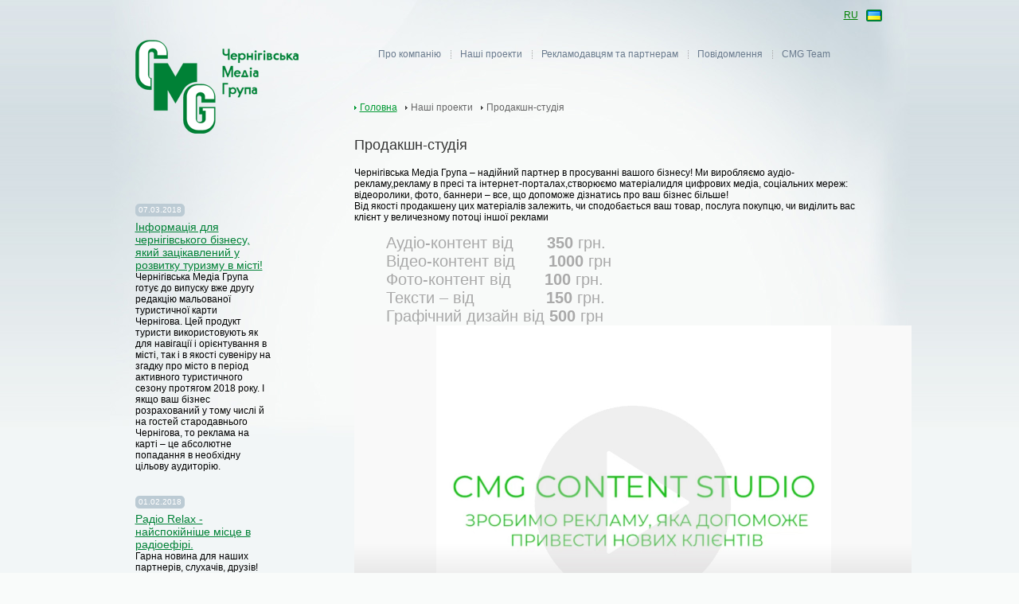

--- FILE ---
content_type: text/html; charset=utf-8
request_url: https://cmg.cn.ua/production_studio.html
body_size: 5291
content:
<!DOCTYPE html PUBLIC "-//W3C//DTD XHTML 1.0 Transitional//EN" "http://www.w3.org/TR/xhtml1/DTD/xhtml1-transitional.dtd">
<html xmlns="http://www.w3.org/1999/xhtml" lang="en" xml:lang="en">
<head>
	<title>Продакшн-студія</title>
	<meta name="Author" content="http://beatom.net" />
	<meta name="description" content="Продакшн-студія">
	<meta name="keywords" content="Продакшн-студія">
	<link rel="canonical" href="https://cmg.cn.ua/ua/production_studio.html"/>
	<meta http-equiv="X-UA-Compatible" content="IE=EmulateIE7" />
	<meta http-equiv="Content-Type" content="text/html; charset=utf8" />
	<LINK href="image/favicon.ico" type=image/x-icon rel="shortcut icon">
	<link rel ="stylesheet" type="text/css" href="/style.css" />
	<!--[if lte ie 7]>
		<link rel ="stylesheet" type="text/css" href="/ie.css">
	<![endif]-->

<script src="http://code.jquery.com/jquery-1.4.2.min.js" type="text/javascript"></script>
<script type="text/javascript" src="/yoxview/yoxview-init.js"></script>
<script type="text/javascript" src="/corners.js"></script>
<script type="text/javascript" src="/fancybox/jquery.mousewheel-3.0.4.pack.js"></script>
<script type="text/javascript" src="/fancybox/jquery.fancybox-1.3.4.pack.js"></script>
<script type="text/javascript" src="/yoxview/swfobject.js"></script>
	
<script type="text/javascript" src="/main.js"></script>
<link rel="stylesheet" type="text/css" href="fancybox/jquery.fancybox-1.3.4.css" media="screen" />

<script type="text/javascript">

  var _gaq = _gaq || [];
  _gaq.push(['_setAccount', 'UA-39330536-1']);
  _gaq.push(['_trackPageview']);

  (function() {
    var ga = document.createElement('script'); ga.type = 'text/javascript'; ga.async = true;
    ga.src = ('https:' == document.location.protocol ? 'https://ssl' : 'http://www') + '.google-analytics.com/ga.js';
    var s = document.getElementsByTagName('script')[0]; s.parentNode.insertBefore(ga, s);
  })();

</script>
<!--  head -->
</head>
    <body>
<!-- Google Code for CMG &#1082;&#1086;&#1085;&#1074;&#1077;&#1088;&#1089;&#1080;&#1080; Conversion Page -->
<script type="text/javascript">
/* <![CDATA[ */
var google_conversion_id = 835281169;
var google_conversion_label = "OwvfCMjY1HgQkcKljgM";
var google_remarketing_only = false;
/* ]]> */
</script>
<script type="text/javascript" src="//www.googleadservices.com/pagead/conversion.js">
</script>
<noscript>
<div style="display:inline;">
<img height="1" width="1" style="border-style:none;" alt="" src="//www.googleadservices.com/pagead/conversion/835281169/?label=OwvfCMjY1HgQkcKljgM&amp;guid=ON&amp;script=0"/>
</div>
</noscript>    
        <div class="wrapper">
            <div class="fixes-wrapper">
                <div class="side-bar">
                    <div class="logo-image">
                        <a class="logo" href="https://cmg.cn.ua/">
                            <img src="/images/logo-image_ua.png" alt="" />
                        </a>
                    </div>
                    <div class="side-bar-navigation-b">
                        <ul class="side-bar-navigation">
                                                    </ul>
                    </div>
                    <div class="news-b">
                        
                            <div class="single-news-container">
                                <div class="news-date">
                                    <span class="bg-element">07.03.2018</span>
                                </div>
                                <div class="clear"></div>
                                <h3 class="news-title"><a href="/news/84_informacija_dlja_chernigivskogo_biznesu_jakii_zacikavlenii_u_rozvitku_turizmu_v_misti.html">Iнформація для чернігівського бізнесу, який зацікавлений у розвитку туризму в місті!</a></h3>
                                <span class="news-preview">
                                <span style="font-family: Tahoma, arial; font-size: 12px; font-style: normal; font-variant-ligatures: normal; font-variant-caps: normal; font-weight: 400;">Чернігівська Медіа Група готує до випуску вже другу редакцію мальованої туристичної карти Чернігова.&nbsp;</span>Цей продукт туристи використовують як для навігації і орієнтування в місті, так і в якості сувеніру на згадку про місто в період активного туристичного сезону протягом 2018 року. I якщо ваш бізнес розрахований у тому числі й на гостей стародавнього Чернігова, то реклама на карті &ndash; це абсолютне попадання в необхідну цільову аудиторію.
                                </span>
                            </div>
                        
                            <div class="single-news-container">
                                <div class="news-date">
                                    <span class="bg-element">01.02.2018</span>
                                </div>
                                <div class="clear"></div>
                                <h3 class="news-title"><a href="/news/82_radio_relax_-_naispokiinishe_misce_v_radioefiri.html">Радіо Relax - найспокійніше місце в радіоефірі.</a></h3>
                                <span class="news-preview">
                                <div id="cke_pastebin">Гарна новина для наших партнерів, слухачів, друзів!</div>
<div id="cke_pastebin">З 1 лютого Чернігівська Медіа Группа представляє радіо Relax на частоті 101.3 Fm.</div>
<div id="cke_pastebin">Радіо Relax - найспокійніше місце в радіоефірі.</div>
<div id="cke_pastebin">Ця радіостанція, пропонуюча слухачу не просто особливу музику, але й абсолютно новий емоційний настрій: ніяких тревог і хвилювань, тільки світла, розслабляюча, спокійна музика. Залишайтесь на спокійній хвилі.</div>

                                </span>
                            </div>
                                            </div>
                        <div class="bnr-b"><a href="https://obyava.ua" target="_blank"><img src="/image/knopka_obyava.png" alt="OBYAVA.ua" width="210" height="150" /></a></div>                </div>
                <div class="main-column">
                    <div class="lang-b">
                        <ul class="lang-nav">
                            <li ><a href="/ru/production_studio.html" class="ru-leng">ru</a></li>
                            <li class="active-lang"><a href="/ua/production_studio.html" class="ua-leng">ua</a></li>
                        </ul>
                        <div class="clear"></div>
                    </div>
                    <div class="main-navigation-b">
                    <ul class="main-nav"><li class="main-nav-item"><a class="not_clickable" >Про компанію</a><div class="pop-navigation-b">
                        <ul class="pop-navigation"><li><a href="/whoweare.html">Хто ми такі</a>|<div class="clear"></div></li><li><a href="/contacts.html">Контакти</a>|<div class="clear"></div></li><li><a href="/history.html">Наша історія</a><div class="clear"></div></li></ul>
                    </div></li><li class="main-nav-item"><a class="not_clickable" >Наші проекти</a><div class="pop-navigation-b">
                        <ul class="pop-navigation"><li><a href="/press.html">Друковані ЗМІ</a>|<div class="clear"></div></li><li><a href="/radio.html">FM-радіо</a>|<div class="clear"></div></li><li><a href="/chernihivservice.html">Дистрибуція преси</a>|<div class="clear"></div></li><li><a href="/internet_projects.html">Інтернет-проекти</a>|<div class="clear"></div></li><li><a href="/deliver.html"> Кур'єрська служба</a>|<div class="clear"></div></li><li><a href="/production_studio.html">Продакшн-студія</a>|<div class="clear"></div></li><li><a href="/Che_studio.html">Некомерційні проекти</a><div class="clear"></div></li></ul>
                    </div></li><li class="main-nav-item"><a class="not_clickable" >Рекламодавцям та партнерам</a><div class="pop-navigation-b">
                        <ul class="pop-navigation"><li><a href="/ad.html">Розміщення реклами</a>|<div class="clear"></div></li><li><a href="/research.html">Дослідження</a>|<div class="clear"></div></li><li><a href="/logo.html">Промо</a><div class="clear"></div></li></ul>
                    </div></li><li class="main-nav-item"><a class="not_clickable" >Повідомлення</a><div class="pop-navigation-b">
                        <ul class="pop-navigation"><li><a href="/news/">Новини</a>|<div class="clear"></div></li><li><a href="/actions/">Акції та конкурси</a>|<div class="clear"></div></li><li><a href="/subscription.html">Передплата</a><div class="clear"></div></li></ul>
                    </div></li><li class="main-nav-item"><a class="" href="http://team.cmg.cn.ua/" >CMG Team</a></li></ul>                        <div class="clear"></div>
                    </div>
                        <div class="main-content">

                            <div class="history-b">
                                <ul class="histiry-navigation">
                                    <li><a href="https://cmg.cn.ua/">Головна</a></li><li class="current"></li><li class="current">Наші проекти</li><li class="current">Продакшн-студія</li>                                </ul>
                                <div class="clear"></div>
                            </div>
                            <div class="category-title-b">
                                <h1 class="category-title">Продакшн-студія</h1>
                             </div>                            <div class="wrapper-page-b"><h6 style="font-style: normal; font-variant-ligatures: normal; font-variant-caps: normal; font-family: Tahoma, arial;">
	Чернігівська Медіа Група &ndash; надійний партнер в просуванні вашого бізнесу! Ми виробляємо аудіо-рекламу,рекламу в пресі та інтернет-порталах,створюємо матеріалидля цифрових медіа, соціальних мереж: відеоролики, фото, баннери &ndash; все, що допоможе дізнатись про ваш бізнес більше!<br />
	Від якості продакшену цих матеріалів залежить, чи сподобається ваш товар, послуга покупцю, чи виділить вас клієнт у величезному потоці іншої реклами</h6>
<h6 style="margin-left: 40px; font-style: normal; font-variant-ligatures: normal; font-variant-caps: normal; font-family: Tahoma, arial;">
	<br />
	<span style="color: rgb(169, 169, 169);"><span style="font-size: 20px;">Аудіо-контент від&nbsp; &nbsp; &nbsp; &nbsp;<strong>350</strong>&nbsp;грн.<br />
	Відео-контент від&nbsp; &nbsp; &nbsp; &nbsp;<strong>1000&nbsp;</strong>грн<br />
	Фото-контент від&nbsp; &nbsp; &nbsp; &nbsp;<strong>100</strong>&nbsp;грн.<br />
	Тексти &ndash; від&nbsp; &nbsp; &nbsp; &nbsp; &nbsp; &nbsp; &nbsp; &nbsp;<strong>150</strong>&nbsp;грн.<br />
	Графічний дизайн від<strong>&nbsp;500</strong>&nbsp;грн</span></span></h6>
<h6 style="font-style: normal; font-variant-ligatures: normal; font-variant-caps: normal; font-family: Tahoma, arial;">
	<a href="https://www.youtube.com/watch?v=OpmxTUc9GIs&amp;feature=youtu.be"><img alt="" src="/image/видео(2).jpg" style="width: 700px; height: 470px;" /></a><br />
	<br />
	<br />
	<br />
	<br />
	<span style="font-style: normal; font-variant-ligatures: normal; font-variant-caps: normal; font-weight: 400; font-size: 12px; font-family: Tahoma, arial;">Контакти:</span><br />
	<span style="font-style: normal; font-variant-ligatures: normal; font-variant-caps: normal; font-weight: 400; font-size: 12px; font-family: Tahoma, arial;">(0462)653-653, 050&nbsp;900 95 05</span><a href="mailto:reklama@cmg.cn.ua" style="font-style: normal; font-variant-ligatures: normal; font-variant-caps: normal; font-weight: 400; font-size: 12px; font-family: Tahoma, arial;"><br />
	reklama@cmg.cn.ua</a></h6>
<h6>
	&nbsp;</h6> </div>
                            <div class="show_map map_background"><a href="#"><img src="" /></a></div>
                                <div class="zindex"></div>
                                                        <div class="clear"></div>
                        </div>
                </div>
                <div class="clear"></div>
            </div>
            <div class="footer-wrapper">
				<div class="bottom_menu">
					<a href="/press.html">Друковані ЗМІ</a>&nbsp;<a href="/radio.html">FM-радіо</a> <a href="/reklama_na_radio.html">Реклама на радіо в Чернігові</a>&nbsp;<a href="/chernihivservice.html">Дистрибуція преси</a>&nbsp;<a href="/ad.html">Рекламоносії CMG</a> <a href="/subscription.html">Передплата</a>&nbsp;<a href="/deliver.html">Кур&#39;єрськая служба</a> <a href="/logo.html">Промо</a><br />
<a href="/production_studio.html">Продакшн-студія</a> <a href="/internet_projects.html">Інтернет-проекти</a>&nbsp;<a href="/contacts.html">Контакти</a>&nbsp;<a href="/Che_studio.html">Некомерційні проекти</a>&nbsp;<a href="/research.html">Дослідження</a>&nbsp;<a href="/news/">Новини</a>&nbsp;<a href="/history.html">Історія компанії</a>				</div>
                                 <div class="copy-right-b">
                    <div class="footer-fixed">
                        <div class="copy-right-text">Copyright © 2011 company. All Rights Reserved.</div>
                        <div class="developter-b">
                            <a href="https://beatom.net">Створення сайту</a>
                        </div>
                        <div class="clear"></div>
                    </div>
                </div>
            </div>
        </div>
    </body>
</html>


--- FILE ---
content_type: text/css
request_url: https://cmg.cn.ua/style.css
body_size: 3587
content:
html, body, div, span, applet, object, iframe,
h1, h2, h3, h4, h5, h6, p, blockquote, pre,
a, abbr, acronym, address, big, cite, code,
del, dfn, img, ins, kbd, q, s, samp,
small, strike, sub, sup, tt, var,
b, u, i, center,
dl, dt, dd, ol, ul, li,
fieldset, form, label, legend,
table, caption, tbody, tfoot, thead, tr, th, td,
article, aside, canvas, details, embed,
figure, figcaption, footer, header, hgroup,
menu, nav, output, ruby, section, summary,
time, mark, audio, video {
    margin: 0;
    padding: 0;
    border: 0;
    font-size: 100%;
    font: inherit;
}
.wrapper a:hover{
    text-decoration: none;
}
.clear{
    clear:both;
}
a{
    color:#008000;
}
body{
    background: #f9fbfa;
    font-size: 12px;
    font-family: Tahoma, arial;
}
.wrapper{
    background: #f2f6f7 url("/images/wrapper-bg.png") repeat-x top;
    min-height: 553px;
}

.fixes-wrapper{
    width: 1005px;
    min-height: 592px;
    margin: 0 auto;
    background: url("/images/fixed-bg-no-image.jpg") top no-repeat;
}
.side-bar{
    width: 265px;
    padding-left: 32px;
    height: auto;
    float: left;
    min-height: 400px;
}

.logo-image{
    padding: 50px 0px 65px 0px;
}

.single-news-container{
    width: 170px;
    font-size: 12px;
    padding-bottom: 30px;
}
.news-title{
    font-size: 12px;
    font-weight: normal;
}
.news-title a{
    color: #008136;
}
.news-title a:hover{
    text-decoration: none;
}
.news-date{
    float: left;
    height: 16px;
    padding-right: 4px;
    background: url('/images/news-date-bg.png') no-repeat  right bottom;
    margin-bottom: 5px;
}
.bg-element{
    display: block;
    float: left;
    height: 14px;
    padding-left: 4px;
    color: #fff;
    font-size: 10px;
    padding-top: 2px;
    background: url('/images/news-date-bg.png') no-repeat  top left;
}
.iphone-action{
    padding-bottom: 13px;
    background: url('/images/iphon-bg.png') no-repeat  bottom right;
}
.iphone-action-content{
    background: url('/images/iphon-bg.png') no-repeat  top left;
    min-height: 20px;
    padding-top: 13px;
}
.image-section{
    float: left;
    height: 20px;
    padding-right: 10px;
}
.image-section img{
    margin-top: -22px;
}
.text-section{
    width: 198px;
    float: left;
}
.text-section span a{
    font-weight: normal;
    text-decoration: underline;
    color: #000;

}
.more-link{
    color:#008136;
}
.bnr-b{
    width: 265px;
    height: auto;
    margin: 32px 0px;
}


.main-column{
    float: left;
    width: 705px;
}
.lang-b{
    padding: 12px 32px 0px 30px;
    height: 46px;
}
.lang-nav{
    list-style: none;
    float: right;
}
.lang-nav li{
    display: inline;
    float: left;
    height: 17px;
    width: 24px;
}
.lang-nav li a{
    display: block;
    height: 17px;
    background: url('/images/lang-sprites.png') no-repeat;
    text-indent: -9999px;
}
.lang-nav li a.ru-leng{
    background-position: 0px 0px;
}
.lang-nav li a.ru-leng:hover{
    background-position: 0px -17px;
}
li.active-lang a.ru-leng{
    background-position: 0px -17px;
}
.lang-nav li a.ua-leng{
    background-position: -24px 0px;
}
.lang-nav li a.ua-leng:hover{
    background-position: -24px -17px;
}
li.active-lang a.ua-leng{
    background-position: -24px -17px;
}


.main-navigation-b{
    padding-left: 25px;
    clear: both;
    height: 70px;
}

.main-nav{
    list-style: none;
    width: 680px;
    position: relative;

}
.pop-navigation-b{
    position: absolute;
    padding-top:12px;
    left: 0px;
    display: none;
    top: 15px;
    z-index: 100;
    width: 650px;
}

.pop-navigation{
    float: left;
    width: 84%;
    list-style: none;
    -moz-border-radius:5px;
    -webkit-border-radius:5px;
    border-radius:5px;
    background: #b8b7b7;
    padding: 5px;
}
.main-nav .pop-navigation li{
    display: inline;
    float: left;
    color: #fff;
}
.main-nav .pop-navigation li a{
    height: auto;
    padding-top: 0px;
    font-size: 11px;
}
.main-nav .pop-navigation li:hover .third-level-navigation-b{
    display: block;
}
body .wrapper .main-nav .pop-navigation li:hover a{
    color: #008136;
}
.main-nav-item:hover .pop-navigation li a{
    background: none;
    color: #fff;
}
.main-nav-item:hover .pop-navigation-b{
    display: block;
}
.main-nav-item .pop-navigation li a:hover {
    background: none;
    color: #697A8D;
}

.third-level-navigation-b{
    position: absolute;
    margin-left: 0px;
    margin-top:0px;
    display: none;
}
.third-level-navigation-b .third-level-navigation{
    float: left;
    list-style: none;
    border: 2px solid #fff;
    border-top: 0px;
    -moz-border-radius:10px;
    -webkit-border-radius:10px;
    background: #02b551;
    padding: 10px;
}
.third-level-navigation-b .third-level-navigation .third-level-item{
    display:list-item;
    float: none;
}
body .wrapper .third-level-navigation-b .third-level-navigation .third-level-item .third-level-link{
    padding: 0px;
    color: #fff;
    margin: 0px;
    float: none;
    padding:5px 10px;
}
body .wrapper .third-level-navigation-b .third-level-navigation .third-level-item .third-level-link:hover{
    color: #697A8D;
}


.main-nav-item{
    display: inline;
    float: left;
    height: 21px;
    padding-right:3px;
    margin-left:3px;
    background: url('/images/nav-separator.png') no-repeat left;
}
.main-nav-item:first-child{
    background: none;
}
.main-nav-item a{
    height: 18px;
    display: block;
    float: left;
    text-decoration: none;
    font-size: 12px;
    color: #697a8d;
    padding-top: 3px;
    padding-left: 12px;
    padding-right: 6px;

}
.main-nav-item a:hover, .main-nav-item:hover a{
    background: url('/images/nav-item-bg.png') no-repeat left top;
    color: #fff;
}
.main-nav-item:hover{
    background: url('/images/nav-item-bg.png') no-repeat bottom right;
}

.slogon-b{

}
.slogon-container{
    width: 354px;
    height: 62px;
    background: url('/images/losung-bg.png') no-repeat;
    float: left;
    margin-left: 273px;
    margin-top: 216px;
    padding: 10px 20px;
    color: #fff;
    text-shadow: 1px 1px 2px #000;

}

.slogon-title{
    font-size: 21px;
    font-weight: bold;
    padding-bottom: 4px;
    filter: Shadow(Color=#000000, Direction=120, Strength=1);
}
.slogon-container strong{
    filter: Shadow(Color=#000000, Direction=120, Strength=1);
    font-weight: normal;
}
.main-image-b{
    width: 667px;
    height: 431px;
    margin-left: 6px;
    background: url("/images/main-header-image.jpg") top no-repeat;
}
.main-content{
    padding-left: 10px;
    padding-bottom: 25px;
}
.about-company-b{
    padding-bottom: 26px;
}
.about-company-container{
    width: 49%;
}
.about-title{
    padding: 20px 10px 5px 0px;
    font-size: 18px;
    font-weight: normal;
}
.about-title a{
    color: #008136;
}
.about-text{
    font-size: 14px;
    color: #666666;
    min-height: 85px;
}
.round-block-bottom{
    width: 100%;
    margin-top: 10px;
    padding-bottom: 10px;
    background: #f2f5f7 no-repeat;
}
.round-block-nav{
    width: 300px;
    margin-bottom: 10px;
    padding-top: 15px;
    background: #dde9f0;/*d5e3ec*/
    padding-left: 8px;
    padding-right: 4px;
    border-radius: 10px;
    -ms-border-radius: 10px ;
    -webkit-border-radius: 10px ;
    -o-border-radius:10px;
    behavior: url("border-radius.htc");
}
.round-block-nav li{
    list-style: none;
    padding:0px 0px 15px 9px;
    background: url('/images/icons/list-item.png') no-repeat;
    background-position: 0px 7px;
    padding-left: 9px;
    font-size: 12px;
    color: #576370;
}
.more-about-link{
    font-size: 14px;
    color: #009933;
}

.footer-wrapper{
    background: #f1f4f6;
    color: #666666;
}

.footer-fixed{
    width: 1005px;
    margin: 0 auto;
}

.competitions-b{
    background: #fff url('/images/footer-wrapper-bg.png') repeat-x top;
    min-height: 223px;
    padding-top: 25px;
}
.copy-right-b{
    padding:25px 0px;
    background: #fff url('/images/copy-right-bg.png') repeat-x top;
}
.copy-right-b .footer-fixed{
    padding: 0px 32px;
    width: 941px;
}
.social-nav{
    margin-top: -10px;
}
.social-nav li{
    list-style: none;
    display: inline;
    float: left;
    padding:0px 6px;
}
.social-nav li a:hover img{
    opacity:0.8;

}
.copy-right-text, .social-b{
    float: left;
    margin-right: 40px;
}
.developter-b{
    float: right;
}

.single-competition{
    width: 206px;
    float: left;
    margin-left: 32px;
    margin-right: 6px;
}
.image-container{
    float: left;
    width: 61px;
}
.text-container{
    width:142px;
    float: right;
}
.action-title{
    font-size: 15px;
    font-weight: normal;
    padding: 8px 0px 10px 0px;
}
.action-title a{
    color: #009933;
}
.action-title a:hover{
    text-decoration: none;
}



/* wrapper pages */

.side-bar-navigation-b{
    margin-top: -37px;
    padding-bottom: 60px;
}
.side-bar-navigation{
    width: 262px;
}
.side-bar-navigation li{
    list-style: none;
    padding-left: 15px;
    background: url('/images/icons/separator-side.png') repeat-x bottom;
}
.side-bar-navigation-b .side-bar-navigation li.active-side-item{
    background: url('/images/side-bar-active-item.png') no-repeat;
}
.side-bar-navigation-b .side-bar-navigation li.active-side-item a{
    background: url('/images/icons/side-bar-item-active.png') no-repeat left center;
    color: #fff;
}
.side-bar-navigation-b .side-bar-navigation li.active-side-item a:hover{
    text-decoration: none;
}
.side-bar-navigation li:last-child{
    background: none;
}
.side-bar-navigation li.active-side-item a{
    height: 25px;
    padding-top: 7px;
    padding-bottom: 0px;
}
.side-bar-navigation li a{
    text-decoration: none;
    display: block;
    padding-left:8px;
    padding-top: 9px;
    padding-bottom: 9px;
    font-size: 15px;
    color: #697a8d;
    background: url('/images/icons/side-bar-item.png') no-repeat  0px 17px ;
}
.side-bar-navigation li a:hover{
    text-decoration: underline;
}
.section-title{
    font-size: 24px;
    color: #333333;
    font-weight: normal;
    padding-bottom: 12px;
}
.category-title{
    font-size: 18px;
    color: #333333;
    font-weight: normal;
    padding-top: 15px;
    padding-bottom: 17px;
}
.history-b{
    padding-bottom: 15px;
}
.histiry-navigation li{
    display: inline;
    float: left;
    margin-right: 10px;
    padding-left: 7px;
    color: #666666;
    background: url('/images/icons/history-arrow.png') no-repeat left center;
}
.histiry-navigation li a{
    color: #009933;
}
.histiry-navigation li.current{
    background: url('/images/icons/history-current-arrow.png') no-repeat left center;
}

.sort-year{
    height: 49px;
    padding:0px 45px 0px 25px;
    background: url('/images/sort-year-bg.png') no-repeat top left;
}
.sort-title{
    float: left;
    font-size: 12px;
    color: #333333;
    padding-top: 14px;
}
.sort-nav{
    float: right;
    list-style: none;
    padding-top: 11px;
}
.sort-nav li{
    display: inline;
    float: left;
    height: 25px;
}
.sort-nav li a{
    display: block;
    height: 20px;
    padding-top: 5px;
    float: left;
    text-decoration: none;
    width: 47px;
    color: #697a8d;
    text-align: center;
}
.sort-nav li a.active-year{
    background: url('/images/sort-year-active.png') no-repeat;
    color: #fff;
}
.sort-nav li a.active-year:hover{
    text-decoration: none;
    color: #fff;
}
.sort-nav li a:hover{
    text-decoration: underline;
    color: #009933;
}
.wrapper-page-b{
    position: relative;
    min-height: 500px;
    width: 635px;
}

.photo-preview{
    padding-top: 15px;
    float: left;
    width: 665px;
    margin-left: -15px;
}
.single-photo-container{
    width: 200px;
    height: 216px;
    float: left;
    margin-left: 16px;
    margin-bottom: 20px;
    background: url('/images/single-photo-container.png') no-repeat;
}
.single-image-conteiner{
    text-align: center;
    padding-top:21px;
}
.title-b{
    text-align: center;
    padding-top: 20px;
    font-size: 12px;
    color: #666666;
}
a:hover img {
    opacity:0.7;
}
.news-preview{
    margin-bottom: 22px;
}
.news-preview-image{
    float: left;
    margin-right: 15px;
}
.news-preview-image img{
    width: 127px;
    height: 95px;
}
.news-title a{
    font-size: 14px;
    color: #008136;
    font-weight: normal;
}
.news-preview-text strong{
    font-weight: normal;
}
.news-preview .news-date{
    display: inline-block;
    float: none;
}
.price-b{
    width: 262px;
    height: 38px;
    background: url("/images/price-bg.png") no-repeat;
    padding-top: 20px;
    margin-bottom: 30px;
}
.price-link{
    text-decoration: none;
    font-size: 18px;
    color:#008136;

}
.price-link img{
    float: left;
    margin-top: -3px;
    margin-left: 20px;
    margin-right: 10px;
}
.wrapper .price-link:hover{
    text-decoration: underline;
}

.partner-info-b{
    font-size: 12px;
    color: #333333;
    padding-bottom: 30px;
}
.partner-includ-list{
    list-style: none;
    padding:10px 0px 0px 20px;
}
.partner-includ-list li {
    background: url("/images/icons/partner-includ-item.png") no-repeat;
    background-position: 2px 3px;
    padding:1px 0px  10px 23px;
    color: #666666;
    font-size: 13px;
}

.statistics-image{
    float: left;
}
.legend-b{
    float: left;
    padding-top: 20px;
}
.legend-title{
    font-size: 21px;
    color: #008136;
    font-weight: normal;
}
.legend-b ul li{
    list-style: none;
    padding:18px 0px 0px  16px;
}
.legend-b ul li img{
    float: left;
    margin-top: 2px;
    margin-right: 5px;
}

.humen-b{
    position: absolute;
    top:108px;
    right: -15px;
}

.radio-station-b{
    padding-top: 75px;
}
.radio-station-b strong{
    color: #333333;
    font-size: 18px;
    font-weight: normal;
}
.radio-station-b ul{
    padding-top: 20px;
}
.radio-station-b ul li{
    list-style: none;
    display: inline;
    float: left;
}

.first-lines-table tr td{
    padding-bottom: 20px;
}
.first-lines-table tr td a{
    text-decoration: none;
    color: #008136;
}
.first-lines-table tr td a:hover{
    text-decoration: underline;
}

.info-table{
    border-collapse: collapse;
    border-spacing: 0;
    border: 0px solid #009999;
    border-radius: 13px 13px 13px 13px;/* Opera; future browsers with CSS3 support */
    -moz-border-radius: 13px 13px 13px 13px;/* Firefox */
    -webkit-border-radius: 13px 13px 13px 13px;  /* Safari/WebKit */
    behavior: url(border-radius.htc);
}
.info-table tr td{
    vertical-align: middle;
    padding: 7px 8px 7px 10px;
    
}
.info-table tr td strong{
    
}

.radio-table tr td{
    padding-bottom: 15px;
}

.left_top{
    border-radius: 13px 0 0 0;
    -moz-border-radius: 13px 0 0 0;
     -webkit-border-radius: 13px 0 0 0;
 }
.right_top{
    border-radius: 0px 13px 0 0;
    -moz-border-radius: 0px 13px 0 0;
     -webkit-border-radius: 0px 13px 0 0;
}

.right_bottom{
    border-radius: 0px 0px 13px 0px;
     -moz-border-radius: 0px 0px 13px 0px;
     -webkit-border-radius: 0px 0px 13px 0px;
}
.left_bottom{
    border-radius: 0px 0px 0px 13px;
    -moz-border-radius: 0px 0px 0px 13px;
    -webkit-border-radius: 0px 0px 0px 13px;
}

.grey_for_table{
    background-color: #dddddb !important; 
}

.light_grey{
     background-color: #f5f5f3 !important;
}

.img_newspaper{
    margin-left: 10px;
    margin-right: 10px;
    float: left;
    width: 300px;
    height: 300px; 
    
}

.header_for_discription{
    font-size:16px;
    font-weight: 600;
   
}

.padding_bottom_15{
    padding-bottom: 15px;
}

.heder_promo{
    font-size:16px;
    color:#008000;
    font-weight: bold;
}

.not_clickable{
    cursor: context-menu;
}

.float-left{
    float: left;
}
.p5{
    padding: 5px 5px 5px 13px;
}

.color-promo, .color-promo A {
    color: #557E9E;
    font-size: 11px;
    font-family: Arial,Tahoma,Verdana;
}
.td-promo{
    border-color: #A3BFD4;
    border-style: solid;
    border-width: 1px;
}

.td-reklama{
    text-align: left;
    vertical-align: middle;
    width: 200px; 
}

.size-heder16{
    font-size: 16px;
}

.color-reklama-discript{
    color: #A9A9A9;
    font-size: 14px;
}

.text-press{
    text-align:center;
    vertical-align:top;
}

.text-press tr td img{
    height:240px;
}

.border-right-white{
    border-right: 5px solid white;
}

.gray-text{
    color: #6e6e6e ;
}


.bottom-right{
    border-bottom: 5px solid white;
    
}

.no-background{
    background: none !important;
}

.left-top-bot-radius{
    border-radius: 10px 0px 0px 10px;
    -ms-border-radius: 10px 0px 0px 10px;
     behavior: url(border-radius.htc);
}

.right-top-bot-radius{
    border-radius: 0px 10px 10px 0px;
     behavior: url(border-radius.htc);
}

.width215{
    width: 215px;
}

.point-left-top-bot{
    background: none repeat scroll 0 0 #DDE9F0;
    border-radius: 10px 0 0 10px;
    padding: 5px;
}

.point-right-top-bot{
    background: none repeat scroll 0 0 #DDE9F0;
    border-radius: 0px 10px 10px 0px;
    padding: 5px;
}

.font-size12{
    font-size: 12px;
}

.height18{
    height: 18px;
}

.w400{
    width: 401px;
}
.w450{
    width: 450px;
}
.w350{
    width: 350px;
}

.w500{
    width: 500px;
}
.w625{
    width: 625px;
}
.headerOkey{
    color:#a9a9a9;
    font-size: 14px;
}
.special_for_tr{
    text-align: center; width: 170px;
}

.actions-preview-image img{
    width: 45px;
}

.actions-preview-image{
    float: left;
    margin-right: 15px;
}

.bottom_menu{
	font-size:11px;
	width:98%;
	border:0px solid red;
	padding:10px 0px 25px;
	text-align:center
}
.bottom_menu a,.bottom_menu a:visited{
	color:#666666;
	font-size:11px;
	line-height:18px;
	padding:0px 5px
}
.bottom_menu a:hover{
   color: #009933 ;
   text-decoration: underline ;
}


.table-links {
    left: 50px;
    position: relative;
    text-align: center;
    width: 100%;
}
.table-links a{
    color: #009933;
    text-decoration: none;
}

.table-links a:hover{
   color: #009933 ;
   text-decoration: underline ;
}
.margin-left115{
    margin-left: 115px;
}
.show_map{
    position: absolute;
    top:200px;
    left:200px;
    visibility: hidden;
    z-index: 10;
}
.map_background{
    background: none repeat scroll 0 0 #B5D0DF;
    border-radius: 10px 10px 10px 10px;
    float: left;
    margin: 15px;
    padding: 15px;
}
.zindex{
  background: black;
  opacity:0.7;
  position: absolute;
  z-index: 2;
  width: 100%;
  height: 100%;
  top: 0px;
  left: 0px;
  visibility: hidden;
}
.small_map_background{
    background: none repeat scroll 0 0 #B5D0DF;
    border-radius: 10px 10px 10px 10px;
    float: left;
    margin: 5px;
    padding: 5px;
}
.lang-nav li a.ru-leng {
    background-image: none;
    text-indent: 0;
    text-transform: uppercase;
}

--- FILE ---
content_type: application/javascript
request_url: https://cmg.cn.ua/main.js
body_size: -87
content:
$(document).ready(function() {
	$(".box-radius").corner("TL 10px").corner("TR 0px").corner("BL 0px").corner("BR 0px");
	$(".left_top").corner("TL 13px").corner("TR 0px").corner("BL 0px").corner("BR 0px");
	$(".right_top").corner("TL 0px").corner("TR 13px").corner("BL 0px").corner("BR 0px");
	$(".left_bottom").corner("TL 0px").corner("TR 0px").corner("BL 13px").corner("BR 0px");
	$(".right_bottom").corner("TL 0px").corner("TR 0px").corner("BL 0px").corner("BR 13px");
	
	$("a[rel=internet], a[rel=pressa], a[rel=site] ").fancybox({
				'transitionIn'		: 'none',
				'transitionOut'		: 'none',
				'titlePosition' 	: 'over',
				'titleFormat'		: function(title, currentArray, currentIndex, currentOpts) {
					return '<span id="fancybox-title-over">Image ' + (currentIndex + 1) + ' / ' + currentArray.length + (title.length ? ' &nbsp; ' + title : '') + '</span>';
				}
			});
})

--- FILE ---
content_type: application/javascript
request_url: https://cmg.cn.ua/yoxview/yoxview-init.js
body_size: 153
content:
var yoxviewPath = getYoxviewPath();
var cssLink = top.document.createElement("link");
cssLink.setAttribute("rel", "Stylesheet");
cssLink.setAttribute("type", "text/css");
cssLink.setAttribute("href", yoxviewPath + "yoxview.css");
top.document.getElementsByTagName("head")[0].appendChild(cssLink);

function LoadScript(url)
{
	document.write( '<scr' + 'ipt type="text/javascript" src="' + url + '"><\/scr' + 'ipt>' ) ;
}

var jQueryIsLoaded = typeof jQuery != "undefined";

if (!jQueryIsLoaded)
    LoadScript("http://ajax.googleapis.com/ajax/libs/jquery/1.4.2/jquery.min.js");
    
LoadScript(yoxviewPath + "jquery.yoxview-2.21.min.js");

function getYoxviewPath()
{
    var scripts = document.getElementsByTagName("script");
    var regex = /(.*\/)yoxview-init/i;
    for(var i=0; i<scripts.length; i++)
    {
        var currentScriptSrc = scripts[i].src;
        if (currentScriptSrc.match(regex))
            return currentScriptSrc.match(regex)[1];
    }
    
    return null;
}
// Remove the next line's comment to apply yoxview without knowing jQuery to all containers with class 'yoxview':
//LoadScript(yoxviewPath + "yoxview-nojquery.js"); 